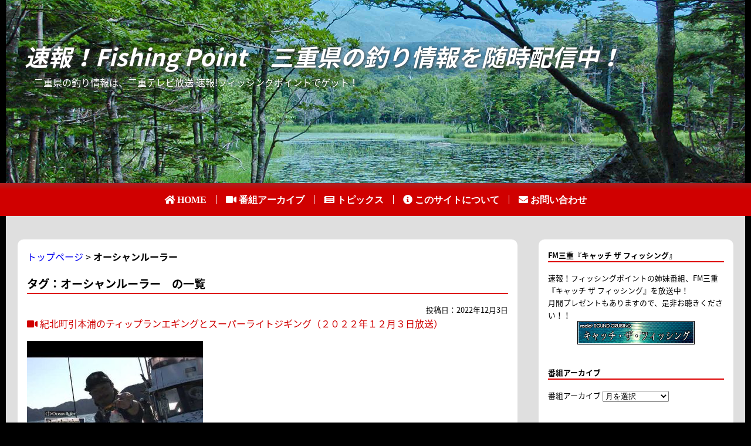

--- FILE ---
content_type: text/html; charset=UTF-8
request_url: https://www.fp-mie.com/movies/tag/%E3%82%AA%E3%83%BC%E3%82%B7%E3%83%A3%E3%83%B3%E3%83%AB%E3%83%BC%E3%83%A9%E3%83%BC
body_size: 63211
content:
<!DOCTYPE html>
<html lang="ja" class="no-js no-svg">
<head>
<meta charset="UTF-8">
<meta name="viewport" content="width=device-width, initial-scale=1">
<link rel="profile" href="http://gmpg.org/xfn/11">
<link rel="shortcut icon" href="https://www.fp-mie.com/wp/wp-content/themes/fp01/images/icon.ico">
<title>オーシャンルーラー | 速報！Fishing Point　三重県の釣り情報を随時配信中！</title>

<meta name="keywords" content="オーシャンルーラー,三重,三重県,釣り,情報,エスパプロ,フィッシングポイント" />
<meta name="description" content="三重県の釣り情報は、三重テレビ放送 速報！フィッシングポイントでゲット！毎週土曜日の朝７：４５より三重テレビ放送で放送しています！" />
<link rel='dns-prefetch' href='//maxcdn.bootstrapcdn.com' />
<link rel='dns-prefetch' href='//s.w.org' />
<link rel="alternate" type="application/rss+xml" title="速報！Fishing Point　三重県の釣り情報を随時配信中！ &raquo; オーシャンルーラー タグのフィード" href="https://www.fp-mie.com/movies/tag/%e3%82%aa%e3%83%bc%e3%82%b7%e3%83%a3%e3%83%b3%e3%83%ab%e3%83%bc%e3%83%a9%e3%83%bc/feed" />
		<script type="text/javascript">
			window._wpemojiSettings = {"baseUrl":"https:\/\/s.w.org\/images\/core\/emoji\/11\/72x72\/","ext":".png","svgUrl":"https:\/\/s.w.org\/images\/core\/emoji\/11\/svg\/","svgExt":".svg","source":{"concatemoji":"https:\/\/www.fp-mie.com\/wp\/wp-includes\/js\/wp-emoji-release.min.js?ver=4.9.26"}};
			!function(e,a,t){var n,r,o,i=a.createElement("canvas"),p=i.getContext&&i.getContext("2d");function s(e,t){var a=String.fromCharCode;p.clearRect(0,0,i.width,i.height),p.fillText(a.apply(this,e),0,0);e=i.toDataURL();return p.clearRect(0,0,i.width,i.height),p.fillText(a.apply(this,t),0,0),e===i.toDataURL()}function c(e){var t=a.createElement("script");t.src=e,t.defer=t.type="text/javascript",a.getElementsByTagName("head")[0].appendChild(t)}for(o=Array("flag","emoji"),t.supports={everything:!0,everythingExceptFlag:!0},r=0;r<o.length;r++)t.supports[o[r]]=function(e){if(!p||!p.fillText)return!1;switch(p.textBaseline="top",p.font="600 32px Arial",e){case"flag":return s([55356,56826,55356,56819],[55356,56826,8203,55356,56819])?!1:!s([55356,57332,56128,56423,56128,56418,56128,56421,56128,56430,56128,56423,56128,56447],[55356,57332,8203,56128,56423,8203,56128,56418,8203,56128,56421,8203,56128,56430,8203,56128,56423,8203,56128,56447]);case"emoji":return!s([55358,56760,9792,65039],[55358,56760,8203,9792,65039])}return!1}(o[r]),t.supports.everything=t.supports.everything&&t.supports[o[r]],"flag"!==o[r]&&(t.supports.everythingExceptFlag=t.supports.everythingExceptFlag&&t.supports[o[r]]);t.supports.everythingExceptFlag=t.supports.everythingExceptFlag&&!t.supports.flag,t.DOMReady=!1,t.readyCallback=function(){t.DOMReady=!0},t.supports.everything||(n=function(){t.readyCallback()},a.addEventListener?(a.addEventListener("DOMContentLoaded",n,!1),e.addEventListener("load",n,!1)):(e.attachEvent("onload",n),a.attachEvent("onreadystatechange",function(){"complete"===a.readyState&&t.readyCallback()})),(n=t.source||{}).concatemoji?c(n.concatemoji):n.wpemoji&&n.twemoji&&(c(n.twemoji),c(n.wpemoji)))}(window,document,window._wpemojiSettings);
		</script>
		<style type="text/css">
img.wp-smiley,
img.emoji {
	display: inline !important;
	border: none !important;
	box-shadow: none !important;
	height: 1em !important;
	width: 1em !important;
	margin: 0 .07em !important;
	vertical-align: -0.1em !important;
	background: none !important;
	padding: 0 !important;
}
</style>
<link rel='stylesheet' id='wpfront-scroll-top-css'  href='https://www.fp-mie.com/wp/wp-content/plugins/wpfront-scroll-top/css/wpfront-scroll-top.min.css?ver=2.0.1' type='text/css' media='all' />
<link rel='stylesheet' id='font-awesome-css'  href='//maxcdn.bootstrapcdn.com/font-awesome/4.7.0/css/font-awesome.min.css?ver=4.7.0' type='text/css' media='all' />
<link rel='stylesheet' id='wp-pagenavi-css'  href='https://www.fp-mie.com/wp/wp-content/plugins/wp-pagenavi/pagenavi-css.css?ver=2.70' type='text/css' media='all' />
<script type='text/javascript' src='https://www.fp-mie.com/wp/wp-includes/js/jquery/jquery.js?ver=1.12.4'></script>
<script type='text/javascript' src='https://www.fp-mie.com/wp/wp-includes/js/jquery/jquery-migrate.min.js?ver=1.4.1'></script>
<link rel='https://api.w.org/' href='https://www.fp-mie.com/wp-json/' />
<link rel="EditURI" type="application/rsd+xml" title="RSD" href="https://www.fp-mie.com/wp/xmlrpc.php?rsd" />
<link rel="wlwmanifest" type="application/wlwmanifest+xml" href="https://www.fp-mie.com/wp/wp-includes/wlwmanifest.xml" /> 
<meta name="generator" content="WordPress 4.9.26" />
<script type="text/javascript">
	window._wp_rp_static_base_url = 'https://wprp.sovrn.com/static/';
	window._wp_rp_wp_ajax_url = "https://www.fp-mie.com/wp/wp-admin/admin-ajax.php";
	window._wp_rp_plugin_version = '3.6.4';
	window._wp_rp_post_id = '2246';
	window._wp_rp_num_rel_posts = '6';
	window._wp_rp_thumbnails = true;
	window._wp_rp_post_title = '%E7%B4%80%E5%8C%97%E7%94%BA%E5%BC%95%E6%9C%AC%E6%B5%A6%E3%81%AE%E3%83%86%E3%82%A3%E3%83%83%E3%83%97%E3%83%A9%E3%83%B3%E3%82%A8%E3%82%AE%E3%83%B3%E3%82%B0%E3%81%A8%E3%82%B9%E3%83%BC%E3%83%91%E3%83%BC%E3%83%A9%E3%82%A4%E3%83%88%E3%82%B8%E3%82%AE%E3%83%B3%E3%82%B0%EF%BC%88%EF%BC%92%EF%BC%90%EF%BC%92%EF%BC%92%E5%B9%B4%EF%BC%91%EF%BC%92%E6%9C%88%EF%BC%93%E6%97%A5%E6%94%BE%E9%80%81%EF%BC%89';
	window._wp_rp_post_tags = ['%E3%82%AA%E3%83%BC%E3%82%B7%E3%83%A3%E3%83%B3%E3%83%AB%E3%83%BC%E3%83%A9%E3%83%BC', '%E8%90%A9%E5%8E%9F%E9%A6%99', '%E3%82%A8%E3%82%B9%E3%83%91%E3%83%97%E3%83%AD', '%E5%B2%A1%E7%A7%80%E6%A8%B9', '%E3%83%95%E3%82%A3%E3%83%83%E3%82%B7%E3%83%B3%E3%82%B0%E3%83%9D%E3%82%A4%E3%83%B3%E3%83%88', '%E3%82%A8%E3%83%8C%E3%83%86%E3%83%83%E3%82%AF%E3%83%9E%E3%83%AA%E3%83%B3', '%E6%9D%BE%E5%8E%9F%E6%B8%85%E4%BA%BA%E3%83%BB%E4%B8%8A%E7%94%B0%E7%9F%A5%E5%AD%90%E3%83%BB', '%E4%B8%AD%E4%BA%95%E6%95%8F%E7%A7%80', '%E3%83%AD%E3%83%83%E3%82%AF%E3%83%95%E3%82%A3%E3%83%83%E3%82%B7%E3%83%A5', '%E3%83%9E%E3%83%80%E3%82%A4', '%E9%9D%92%E7%89%A9', '%E3%82%A2%E3%82%AA%E3%83%AA%E3%82%A4%E3%82%AB', '%E6%B5%B7%E9%87%A3%E3%82%8A', '%E3%83%AB%E3%82%A2%E3%83%BC', '%E3%82%A8%E3%82%AE%E3%83%B3%E3%82%B0', '%E8%88%B9'];
	window._wp_rp_promoted_content = true;
</script>
<link rel="stylesheet" href="https://www.fp-mie.com/wp/wp-content/plugins/wordpress-23-related-posts-plugin/static/themes/vertical-m.css?version=3.6.4" />
<link href="https://fonts.googleapis.com/earlyaccess/notosansjapanese.css" rel="stylesheet" />
<link rel="stylesheet" href="https://use.fontawesome.com/releases/v5.0.13/css/all.css" integrity="sha384-DNOHZ68U8hZfKXOrtjWvjxusGo9WQnrNx2sqG0tfsghAvtVlRW3tvkXWZh58N9jp" crossorigin="anonymous">
<link rel="stylesheet" href="https://www.fp-mie.com/wp/wp-content/themes/fp01/css/reset.css" media="all">
<link rel="stylesheet" href="https://www.fp-mie.com/wp/wp-content/themes/fp01/style.css" media="all">
		<!-- Google tag (gtag.js) -->
		<script async src="https://www.googletagmanager.com/gtag/js?id=G-Y711SLE4D2"></script>
		<script>
			window.dataLayer = window.dataLayer || [];
			function gtag(){dataLayer.push(arguments);}
			gtag('js', new Date());
			
			gtag('config', 'G-Y711SLE4D2');
		</script>
</head>

<body class="archive tag tag-47">
<header id="masthead" class="site-header" role="banner">
<script>
jQuery(function() {
	var array = [
		'https://www.fp-mie.com/wp/wp-content/themes/fp01/images/hdbg_h01.png',
		'https://www.fp-mie.com/wp/wp-content/themes/fp01/images/hdbg_h02.png',
		'https://www.fp-mie.com/wp/wp-content/themes/fp01/images/hdbg_h03.png',
		'https://www.fp-mie.com/wp/wp-content/themes/fp01/images/hdbg_h04.png',
		'https://www.fp-mie.com/wp/wp-content/themes/fp01/images/hdbg_h05.png'
	];
	var l = array.length;
	var r = Math.floor(Math.random()*l);
	var bgimgurl = array[r];
	jQuery(".hero-img").css('background-image',('url("'+bgimgurl+'")'));
});
</script>
<div class="hero-img text-center">
<h1><a href="https://www.fp-mie.com">速報！Fishing Point　三重県の釣り情報を随時配信中！</a></h1>
<p class="site-desc">三重県の釣り情報は、三重テレビ放送 速報!フィッシングポイントでゲット！</p>
</div><!-- .hero-img -->
<nav id="nav-pc">
	<ul>
		<li class="fas fa-home">&nbsp;<a href="https://www.fp-mie.com">HOME</a></li>
		<li class="fas fa-video">&nbsp;<a href="https://www.fp-mie.com/movies">番組アーカイブ</a></li>
		<li class="fas fa-newspaper">&nbsp;<a href="https://www.fp-mie.com/news">トピックス</a></li>
		<li class="fas fa-info-circle">&nbsp;<a href="https://www.fp-mie.com/about">このサイトについて</a></li>
		<li class="fas fa-envelope">&nbsp;<a href="https://www.fp-mie.com/inquiry">お問い合わせ</a></li>
	</ul>
</nav><!-- .nav-pc -->

<!--
<nav id="nav-drawer">
	<input id="nav-input" type="checkbox" class="nav-unshown">
	<label id="nav-open" for="nav-input"><span></span></label>
	<label class="nav-unshown" id="nav-close" for="nav-input"></label>
	<div id="nav-content">
		<ul class="navbar-nav mr-auto">
			<li class="nav-item"><a class="nav-link" href="https://www.fp-mie.com"><i class="fas fa-home"></i>&nbsp;HOME</a></li>
			<li class="nav-item"><a class="nav-link" href="https://www.fp-mie.com/movies"><i class="fas fa-video"></i>&nbsp;番組アーカイブ</a></li>
			<li class="nav-item"><a class="nav-link" href="https://www.fp-mie.com/news"><i class="fas fa-newspaper"></i>&nbsp;トピックス</a></li>
			<li class="nav-item"><a class="nav-link" href="https://www.fp-mie.com/about"><i class="fas fa-info-circle"></i>&nbsp;このサイトについて</a></li>
			<li class="nav-item"><a class="nav-link" href="https://www.fp-mie.com/inquiry"><i class="fas fa-envelope"></i>&nbsp;お問い合わせ</a></li>
		</ul>
	</div>
</nav> -->

<nav id="nav-smt">
	<ul>
		<li><a href="https://www.fp-mie.com"><i class="fas fa-home"></i><br><span>Home</span></a></li>
		<li><a href="https://www.fp-mie.com/movies"><i class="fas fa-video"></i><br><span>Movies</span></a></li>
		<li><a href="https://www.fp-mie.com/news"><i class="fas fa-newspaper"></i><br><span>Topics</span></a></li>
		<li><a href="https://www.fp-mie.com/about"><i class="fas fa-info-circle"></i><br><span>About</span></a></li>
		<li><a href="https://www.fp-mie.com/inquiry"><i class="fas fa-envelope"></i><br><span>Inquiry</span></a></li>
	</ul>
</nav>
<!-- .Smt Menu -->
</header>
<div class="Container">
	<div class="Content">

<!-- breadclumb -->
<div class="bread_crumb"><a href="https://www.fp-mie.com/">トップページ</a> &gt; <strong class="current">オーシャンルーラー</strong></div>
<!-- //breadclumb -->


<article class="">
<h2>タグ：オーシャンルーラー　の一覧</h2>

<section>
<date>2022年12月3日</date>
<h3 class="arc-list"><a href="https://www.fp-mie.com/movies/2246"><i class="fas fa-video"></i>&nbsp;紀北町引本浦のティップランエギングとスーパーライトジギング（２０２２年１２月３日放送）</a></h3>
<p><a href="https://www.fp-mie.com/movies/2246"><img width="300" height="225" src="https://www.fp-mie.com/wp/wp-content/uploads/2022/12/2246-300x225.jpg" class="attachment-medium size-medium wp-post-image" alt="" srcset="https://www.fp-mie.com/wp/wp-content/uploads/2022/12/2246-300x225.jpg 300w, https://www.fp-mie.com/wp/wp-content/uploads/2022/12/2246.jpg 480w" sizes="(max-width: 300px) 100vw, 300px" /></a></p>
<div class="tags">
  <h4>カテゴリー</h4>
  <ul class="post-categories">
	<li><a href="https://www.fp-mie.com/movies/category/fish-cat/aoriika" rel="category tag">アオリイカ</a></li>
	<li><a href="https://www.fp-mie.com/movies/category/saltwater/eging" rel="category tag">エギング</a></li>
	<li><a href="https://www.fp-mie.com/movies/category/fish-cat/madai" rel="category tag">マダイ</a></li>
	<li><a href="https://www.fp-mie.com/movies/category/saltwater/salt-lure" rel="category tag">ルアー</a></li>
	<li><a href="https://www.fp-mie.com/movies/category/fish-cat/rockfish" rel="category tag">ロックフィッシュ</a></li>
	<li><a href="https://www.fp-mie.com/movies/category/saltwater" rel="category tag">海釣り</a></li>
	<li><a href="https://www.fp-mie.com/movies/category/saltwater/fune" rel="category tag">船</a></li>
	<li><a href="https://www.fp-mie.com/movies/category/fish-cat/aomono" rel="category tag">青物</a></li></ul></div>
<div class="tags">
  <h4>タグ</h4>
  <ul class="tag_list"><li><a href="https://www.fp-mie.com/movies/tag/%e3%82%a8%e3%82%b9%e3%83%91%e3%83%97%e3%83%ad" rel="tag">エスパプロ</a></li><li><a href="https://www.fp-mie.com/movies/tag/%e3%82%a8%e3%83%8c%e3%83%86%e3%83%83%e3%82%af%e3%83%9e%e3%83%aa%e3%83%b3" rel="tag">エヌテックマリン</a></li><li><a href="https://www.fp-mie.com/movies/tag/%e3%82%aa%e3%83%bc%e3%82%b7%e3%83%a3%e3%83%b3%e3%83%ab%e3%83%bc%e3%83%a9%e3%83%bc" rel="tag">オーシャンルーラー</a></li><li><a href="https://www.fp-mie.com/movies/tag/%e3%83%95%e3%82%a3%e3%83%83%e3%82%b7%e3%83%b3%e3%82%b0%e3%83%9d%e3%82%a4%e3%83%b3%e3%83%88" rel="tag">フィッシングポイント</a></li><li><a href="https://www.fp-mie.com/movies/tag/%e4%b8%ad%e4%ba%95%e6%95%8f%e7%a7%80" rel="tag">中井敏秀</a></li><li><a href="https://www.fp-mie.com/movies/tag/%e5%b2%a1%e7%a7%80%e6%a8%b9" rel="tag">岡秀樹</a></li><li><a href="https://www.fp-mie.com/movies/tag/%e6%9d%be%e5%8e%9f%e6%b8%85%e4%ba%ba%e3%83%bb%e4%b8%8a%e7%94%b0%e7%9f%a5%e5%ad%90%e3%83%bb%e5%a4%a7%e4%b9%85%e4%bf%9d%e5%b9%b8%e9%87%8d" rel="tag">松原清人・上田知子・大久保幸重</a></li><li><a href="https://www.fp-mie.com/movies/tag/%e8%90%a9%e5%8e%9f%e9%a6%99" rel="tag">萩原香</a></li></ul></div>
<hr>
</section>
<section>
<date>2022年6月18日</date>
<h3 class="arc-list"><a href="https://www.fp-mie.com/movies/2153"><i class="fas fa-video"></i>&nbsp;紀北町引本浦のボートエギング（２０２２年６月１８日放送）</a></h3>
<p><a href="https://www.fp-mie.com/movies/2153"><img width="300" height="169" src="https://www.fp-mie.com/wp/wp-content/uploads/2022/06/2153-300x169.jpg" class="attachment-medium size-medium wp-post-image" alt="" srcset="https://www.fp-mie.com/wp/wp-content/uploads/2022/06/2153-300x169.jpg 300w, https://www.fp-mie.com/wp/wp-content/uploads/2022/06/2153-768x432.jpg 768w, https://www.fp-mie.com/wp/wp-content/uploads/2022/06/2153-1024x576.jpg 1024w, https://www.fp-mie.com/wp/wp-content/uploads/2022/06/2153.jpg 1280w" sizes="(max-width: 300px) 100vw, 300px" /></a></p>
<div class="tags">
  <h4>カテゴリー</h4>
  <ul class="post-categories">
	<li><a href="https://www.fp-mie.com/movies/category/fish-cat/aoriika" rel="category tag">アオリイカ</a></li>
	<li><a href="https://www.fp-mie.com/movies/category/saltwater/eging" rel="category tag">エギング</a></li>
	<li><a href="https://www.fp-mie.com/movies/category/saltwater" rel="category tag">海釣り</a></li>
	<li><a href="https://www.fp-mie.com/movies/category/saltwater/fune" rel="category tag">船</a></li></ul></div>
<div class="tags">
  <h4>タグ</h4>
  <ul class="tag_list"><li><a href="https://www.fp-mie.com/movies/tag/%e3%82%a8%e3%82%b9%e3%83%91%e3%83%97%e3%83%ad" rel="tag">エスパプロ</a></li><li><a href="https://www.fp-mie.com/movies/tag/%e3%82%a8%e3%83%8c%e3%83%86%e3%83%83%e3%82%af%e3%83%9e%e3%83%aa%e3%83%b3" rel="tag">エヌテックマリン</a></li><li><a href="https://www.fp-mie.com/movies/tag/%e3%82%aa%e3%83%bc%e3%82%b7%e3%83%a3%e3%83%b3%e3%83%ab%e3%83%bc%e3%83%a9%e3%83%bc" rel="tag">オーシャンルーラー</a></li><li><a href="https://www.fp-mie.com/movies/tag/%e3%83%95%e3%82%a3%e3%83%83%e3%82%b7%e3%83%b3%e3%82%b0%e3%83%9d%e3%82%a4%e3%83%b3%e3%83%88" rel="tag">フィッシングポイント</a></li><li><a href="https://www.fp-mie.com/movies/tag/%e6%9d%be%e5%8e%9f%e6%b8%85%e4%ba%ba%e3%83%bb%e4%b8%8a%e7%94%b0%e7%9f%a5%e5%ad%90" rel="tag">松原清人・上田知子</a></li><li><a href="https://www.fp-mie.com/movies/tag/%e8%90%a9%e5%8e%9f%e9%a6%99" rel="tag">萩原香</a></li></ul></div>
<hr>
</section>
<section>
<date>2022年4月9日</date>
<h3 class="arc-list"><a href="https://www.fp-mie.com/movies/2114"><i class="fas fa-video"></i>&nbsp;四日市天カ須賀のボートのメバル（２０２２年４月９日放送）</a></h3>
<p><a href="https://www.fp-mie.com/movies/2114"><img width="300" height="169" src="https://www.fp-mie.com/wp/wp-content/uploads/2022/04/2114-300x169.jpg" class="attachment-medium size-medium wp-post-image" alt="" srcset="https://www.fp-mie.com/wp/wp-content/uploads/2022/04/2114-300x169.jpg 300w, https://www.fp-mie.com/wp/wp-content/uploads/2022/04/2114-768x432.jpg 768w, https://www.fp-mie.com/wp/wp-content/uploads/2022/04/2114-1024x576.jpg 1024w, https://www.fp-mie.com/wp/wp-content/uploads/2022/04/2114.jpg 1280w" sizes="(max-width: 300px) 100vw, 300px" /></a></p>
<div class="tags">
  <h4>カテゴリー</h4>
  <ul class="post-categories">
	<li><a href="https://www.fp-mie.com/movies/category/fish-cat/mebaru" rel="category tag">メバル</a></li>
	<li><a href="https://www.fp-mie.com/movies/category/saltwater" rel="category tag">海釣り</a></li>
	<li><a href="https://www.fp-mie.com/movies/category/saltwater/fune" rel="category tag">船</a></li></ul></div>
<div class="tags">
  <h4>タグ</h4>
  <ul class="tag_list"><li><a href="https://www.fp-mie.com/movies/tag/%e3%82%a8%e3%82%b9%e3%83%91%e3%83%97%e3%83%ad" rel="tag">エスパプロ</a></li><li><a href="https://www.fp-mie.com/movies/tag/%e3%82%aa%e3%83%bc%e3%82%b7%e3%83%a3%e3%83%b3%e3%83%ab%e3%83%bc%e3%83%a9%e3%83%bc" rel="tag">オーシャンルーラー</a></li><li><a href="https://www.fp-mie.com/movies/tag/%e3%83%87%e3%83%a5%e3%82%a8%e3%83%ab" rel="tag">デュエル</a></li><li><a href="https://www.fp-mie.com/movies/tag/%e3%83%95%e3%82%a3%e3%83%83%e3%82%b7%e3%83%b3%e3%82%b0%e3%83%9d%e3%82%a4%e3%83%b3%e3%83%88" rel="tag">フィッシングポイント</a></li><li><a href="https://www.fp-mie.com/movies/tag/%e5%b0%8f%e6%a3%ae%e7%ab%a0%e7%94%9f" rel="tag">小森章生</a></li><li><a href="https://www.fp-mie.com/movies/tag/%e6%a0%97%e7%94%b0%e7%ab%9c%e7%94%b7" rel="tag">栗田竜男</a></li><li><a href="https://www.fp-mie.com/movies/tag/%e8%90%a9%e5%8e%9f%e9%a6%99" rel="tag">萩原香</a></li></ul></div>
<hr>
</section>
<section>
<date>2022年3月26日</date>
<h3 class="arc-list"><a href="https://www.fp-mie.com/movies/2107"><i class="fas fa-video"></i>&nbsp;四日市市天カ須賀のボートのロックフィッシュ（２０２２年３月２６日放送）</a></h3>
<p><a href="https://www.fp-mie.com/movies/2107"><img width="300" height="225" src="https://www.fp-mie.com/wp/wp-content/uploads/2022/03/2107-300x225.jpg" class="attachment-medium size-medium wp-post-image" alt="" srcset="https://www.fp-mie.com/wp/wp-content/uploads/2022/03/2107-300x225.jpg 300w, https://www.fp-mie.com/wp/wp-content/uploads/2022/03/2107.jpg 480w" sizes="(max-width: 300px) 100vw, 300px" /></a></p>
<div class="tags">
  <h4>カテゴリー</h4>
  <ul class="post-categories">
	<li><a href="https://www.fp-mie.com/movies/category/fish-cat/rockfish" rel="category tag">ロックフィッシュ</a></li>
	<li><a href="https://www.fp-mie.com/movies/category/saltwater" rel="category tag">海釣り</a></li>
	<li><a href="https://www.fp-mie.com/movies/category/saltwater/fune" rel="category tag">船</a></li></ul></div>
<div class="tags">
  <h4>タグ</h4>
  <ul class="tag_list"><li><a href="https://www.fp-mie.com/movies/tag/%e3%82%a8%e3%82%b9%e3%83%91%e3%83%97%e3%83%ad" rel="tag">エスパプロ</a></li><li><a href="https://www.fp-mie.com/movies/tag/%e3%82%aa%e3%83%bc%e3%82%b7%e3%83%a3%e3%83%b3%e3%83%ab%e3%83%bc%e3%83%a9%e3%83%bc" rel="tag">オーシャンルーラー</a></li><li><a href="https://www.fp-mie.com/movies/tag/%e3%82%af%e3%83%a9%e3%83%96%e3%82%ab%e3%82%a4%e3%83%88" rel="tag">クラブカイト</a></li><li><a href="https://www.fp-mie.com/movies/tag/%e3%83%87%e3%83%a5%e3%82%a8%e3%83%ab" rel="tag">デュエル</a></li><li><a href="https://www.fp-mie.com/movies/tag/%e3%83%95%e3%82%a3%e3%83%83%e3%82%b7%e3%83%b3%e3%82%b0%e3%83%9d%e3%82%a4%e3%83%b3%e3%83%88" rel="tag">フィッシングポイント</a></li><li><a href="https://www.fp-mie.com/movies/tag/%e5%b7%9d%e5%8e%9f%e7%94%b0%e4%bf%8a%e7%b4%80%e3%83%bb%e8%b1%8a%e7%94%b0%e7%91%a0%e5%b8%8c%e5%93%89" rel="tag">川原田俊紀・豊田瑠希哉</a></li><li><a href="https://www.fp-mie.com/movies/tag/%e6%a0%97%e7%94%b0%e7%ab%9c%e7%94%b7" rel="tag">栗田竜男</a></li><li><a href="https://www.fp-mie.com/movies/tag/%e8%90%a9%e5%8e%9f%e9%a6%99" rel="tag">萩原香</a></li></ul></div>
<hr>
</section>
<section>
<date>2022年3月19日</date>
<h3 class="arc-list"><a href="https://www.fp-mie.com/movies/2103"><i class="fas fa-video"></i>&nbsp;四日市天カ須賀のボートシーバス（２０２２年３月１９日放送）</a></h3>
<p><a href="https://www.fp-mie.com/movies/2103"><img width="300" height="169" src="https://www.fp-mie.com/wp/wp-content/uploads/2022/03/2103-300x169.jpg" class="attachment-medium size-medium wp-post-image" alt="" srcset="https://www.fp-mie.com/wp/wp-content/uploads/2022/03/2103-300x169.jpg 300w, https://www.fp-mie.com/wp/wp-content/uploads/2022/03/2103-768x432.jpg 768w, https://www.fp-mie.com/wp/wp-content/uploads/2022/03/2103-1024x576.jpg 1024w, https://www.fp-mie.com/wp/wp-content/uploads/2022/03/2103.jpg 1280w" sizes="(max-width: 300px) 100vw, 300px" /></a></p>
<div class="tags">
  <h4>カテゴリー</h4>
  <ul class="post-categories">
	<li><a href="https://www.fp-mie.com/movies/category/fish-cat/seabass" rel="category tag">シーバス</a></li>
	<li><a href="https://www.fp-mie.com/movies/category/saltwater/salt-lure" rel="category tag">ルアー</a></li>
	<li><a href="https://www.fp-mie.com/movies/category/saltwater" rel="category tag">海釣り</a></li>
	<li><a href="https://www.fp-mie.com/movies/category/saltwater/fune" rel="category tag">船</a></li></ul></div>
<div class="tags">
  <h4>タグ</h4>
  <ul class="tag_list"><li><a href="https://www.fp-mie.com/movies/tag/%e3%82%a8%e3%82%b9%e3%83%91%e3%83%97%e3%83%ad" rel="tag">エスパプロ</a></li><li><a href="https://www.fp-mie.com/movies/tag/%e3%82%aa%e3%83%bc%e3%82%b7%e3%83%a3%e3%83%b3%e3%83%ab%e3%83%bc%e3%83%a9%e3%83%bc" rel="tag">オーシャンルーラー</a></li><li><a href="https://www.fp-mie.com/movies/tag/%e3%83%87%e3%83%a5%e3%82%a8%e3%83%ab" rel="tag">デュエル</a></li><li><a href="https://www.fp-mie.com/movies/tag/%e3%83%95%e3%82%a3%e3%83%83%e3%82%b7%e3%83%b3%e3%82%b0%e3%83%9d%e3%82%a4%e3%83%b3%e3%83%88" rel="tag">フィッシングポイント</a></li><li><a href="https://www.fp-mie.com/movies/tag/%e3%83%95%e3%82%a3%e3%83%83%e3%82%b7%e3%83%b3%e3%82%b0%e9%81%8a" rel="tag">フィッシング遊</a></li><li><a href="https://www.fp-mie.com/movies/tag/%e5%b7%9d%e5%8e%9f%e7%94%b0%e4%bf%8a%e7%b4%80%e3%83%bb%e8%b1%8a%e7%94%b0%e7%91%a0%e5%b8%8c%e5%93%89" rel="tag">川原田俊紀・豊田瑠希哉</a></li><li><a href="https://www.fp-mie.com/movies/tag/%e6%a0%97%e7%94%b0%e7%ab%9c%e7%94%b7" rel="tag">栗田竜男</a></li><li><a href="https://www.fp-mie.com/movies/tag/%e8%90%a9%e5%8e%9f%e9%a6%99" rel="tag">萩原香</a></li></ul></div>
<hr>
</section>
<section>
<date>2022年3月5日</date>
<h3 class="arc-list"><a href="https://www.fp-mie.com/movies/2095"><i class="fas fa-video"></i>&nbsp;紀北町引本浦の船のイカメタルとアジング後編（２０２２年３月５日放送）</a></h3>
<p><a href="https://www.fp-mie.com/movies/2095"><img width="300" height="169" src="https://www.fp-mie.com/wp/wp-content/uploads/2022/03/2095-300x169.jpg" class="attachment-medium size-medium wp-post-image" alt="" srcset="https://www.fp-mie.com/wp/wp-content/uploads/2022/03/2095-300x169.jpg 300w, https://www.fp-mie.com/wp/wp-content/uploads/2022/03/2095-768x432.jpg 768w, https://www.fp-mie.com/wp/wp-content/uploads/2022/03/2095-1024x576.jpg 1024w, https://www.fp-mie.com/wp/wp-content/uploads/2022/03/2095.jpg 1280w" sizes="(max-width: 300px) 100vw, 300px" /></a></p>
<div class="tags">
  <h4>カテゴリー</h4>
  <ul class="post-categories">
	<li><a href="https://www.fp-mie.com/movies/category/fish-cat/yariika" rel="category tag">ヤリイカ</a></li>
	<li><a href="https://www.fp-mie.com/movies/category/saltwater" rel="category tag">海釣り</a></li>
	<li><a href="https://www.fp-mie.com/movies/category/saltwater/fune" rel="category tag">船</a></li></ul></div>
<div class="tags">
  <h4>タグ</h4>
  <ul class="tag_list"><li><a href="https://www.fp-mie.com/movies/tag/%e3%82%a8%e3%82%b9%e3%83%91%e3%83%97%e3%83%ad" rel="tag">エスパプロ</a></li><li><a href="https://www.fp-mie.com/movies/tag/%e3%82%a8%e3%83%8c%e3%83%86%e3%83%83%e3%82%af%e3%83%9e%e3%83%aa%e3%83%b3" rel="tag">エヌテックマリン</a></li><li><a href="https://www.fp-mie.com/movies/tag/%e3%82%aa%e3%83%bc%e3%82%b7%e3%83%a3%e3%83%b3%e3%83%ab%e3%83%bc%e3%83%a9%e3%83%bc" rel="tag">オーシャンルーラー</a></li><li><a href="https://www.fp-mie.com/movies/tag/%e3%82%af%e3%83%ac%e3%82%a4%e3%82%b8%e3%83%bc%e3%82%aa%e3%83%bc%e3%82%b7%e3%83%a3%e3%83%b3" rel="tag">クレイジーオーシャン</a></li><li><a href="https://www.fp-mie.com/movies/tag/%e3%83%95%e3%82%a3%e3%83%83%e3%82%b7%e3%83%b3%e3%82%b0%e3%83%9d%e3%82%a4%e3%83%b3%e3%83%88" rel="tag">フィッシングポイント</a></li><li><a href="https://www.fp-mie.com/movies/tag/%e4%b8%ad%e4%ba%95%e6%95%8f%e7%a7%80" rel="tag">中井敏秀</a></li><li><a href="https://www.fp-mie.com/movies/tag/%e6%9d%be%e5%8e%9f%e6%b8%85%e4%ba%ba%e3%83%bb%e4%b8%8a%e7%94%b0%e7%9f%a5%e5%ad%90%e3%83%bb%e6%a0%97%e7%94%b0%e7%ab%9c%e7%94%b7" rel="tag">松原清人・上田知子・栗田竜男</a></li><li><a href="https://www.fp-mie.com/movies/tag/%e8%90%a9%e5%8e%9f%e9%a6%99" rel="tag">萩原香</a></li></ul></div>
<hr>
</section>
<section>
<date>2022年2月26日</date>
<h3 class="arc-list"><a href="https://www.fp-mie.com/movies/2090"><i class="fas fa-video"></i>&nbsp;紀北町引本浦の船のイカメタルとアジング前編（２０２２年２月２６日放送）</a></h3>
<p><a href="https://www.fp-mie.com/movies/2090"><img width="300" height="225" src="https://www.fp-mie.com/wp/wp-content/uploads/2022/02/2090-300x225.jpg" class="attachment-medium size-medium wp-post-image" alt="" srcset="https://www.fp-mie.com/wp/wp-content/uploads/2022/02/2090-300x225.jpg 300w, https://www.fp-mie.com/wp/wp-content/uploads/2022/02/2090.jpg 480w" sizes="(max-width: 300px) 100vw, 300px" /></a></p>
<div class="tags">
  <h4>カテゴリー</h4>
  <ul class="post-categories">
	<li><a href="https://www.fp-mie.com/movies/category/fish-cat/yariika" rel="category tag">ヤリイカ</a></li>
	<li><a href="https://www.fp-mie.com/movies/category/%e6%9c%aa%e5%88%86%e9%a1%9e" rel="category tag">未分類</a></li>
	<li><a href="https://www.fp-mie.com/movies/category/saltwater" rel="category tag">海釣り</a></li>
	<li><a href="https://www.fp-mie.com/movies/category/saltwater/fune" rel="category tag">船</a></li></ul></div>
<div class="tags">
  <h4>タグ</h4>
  <ul class="tag_list"><li><a href="https://www.fp-mie.com/movies/tag/%e3%82%a8%e3%82%b9%e3%83%91%e3%83%97%e3%83%ad" rel="tag">エスパプロ</a></li><li><a href="https://www.fp-mie.com/movies/tag/%e3%82%a8%e3%83%8c%e3%83%86%e3%83%83%e3%82%af%e3%83%9e%e3%83%aa%e3%83%b3" rel="tag">エヌテックマリン</a></li><li><a href="https://www.fp-mie.com/movies/tag/%e3%82%aa%e3%83%bc%e3%82%b7%e3%83%a3%e3%83%b3%e3%83%ab%e3%83%bc%e3%83%a9%e3%83%bc" rel="tag">オーシャンルーラー</a></li><li><a href="https://www.fp-mie.com/movies/tag/%e3%83%95%e3%82%a3%e3%83%83%e3%82%b7%e3%83%b3%e3%82%b0%e3%83%9d%e3%82%a4%e3%83%b3%e3%83%88" rel="tag">フィッシングポイント</a></li><li><a href="https://www.fp-mie.com/movies/tag/%e6%9d%be%e5%8e%9f%e6%b8%85%e4%ba%ba%e3%83%bb%e4%b8%8a%e7%94%b0%e7%9f%a5%e5%ad%90%e3%83%bb%e6%a0%97%e7%94%b0%e7%ab%9c%e7%94%b7" rel="tag">松原清人・上田知子・栗田竜男</a></li><li><a href="https://www.fp-mie.com/movies/tag/%e8%90%a9%e5%8e%9f%e9%a6%99" rel="tag">萩原香</a></li></ul></div>
<hr>
</section>
<section>
<date>2021年11月27日</date>
<h3 class="arc-list"><a href="https://www.fp-mie.com/movies/2043"><i class="fas fa-video"></i>&nbsp;紀北町引本浦の船のティップランエギング（２０２１年１１月２７日放送）</a></h3>
<p><a href="https://www.fp-mie.com/movies/2043"><img width="300" height="169" src="https://www.fp-mie.com/wp/wp-content/uploads/2021/11/2043-300x169.jpg" class="attachment-medium size-medium wp-post-image" alt="" srcset="https://www.fp-mie.com/wp/wp-content/uploads/2021/11/2043-300x169.jpg 300w, https://www.fp-mie.com/wp/wp-content/uploads/2021/11/2043-768x432.jpg 768w, https://www.fp-mie.com/wp/wp-content/uploads/2021/11/2043-1024x576.jpg 1024w, https://www.fp-mie.com/wp/wp-content/uploads/2021/11/2043.jpg 1280w" sizes="(max-width: 300px) 100vw, 300px" /></a></p>
<div class="tags">
  <h4>カテゴリー</h4>
  <ul class="post-categories">
	<li><a href="https://www.fp-mie.com/movies/category/fish-cat/aoriika" rel="category tag">アオリイカ</a></li>
	<li><a href="https://www.fp-mie.com/movies/category/saltwater/eging" rel="category tag">エギング</a></li>
	<li><a href="https://www.fp-mie.com/movies/category/saltwater" rel="category tag">海釣り</a></li></ul></div>
<div class="tags">
  <h4>タグ</h4>
  <ul class="tag_list"><li><a href="https://www.fp-mie.com/movies/tag/%e3%82%a8%e3%82%b9%e3%83%91%e3%83%97%e3%83%ad" rel="tag">エスパプロ</a></li><li><a href="https://www.fp-mie.com/movies/tag/%e3%82%a8%e3%83%8c%e3%83%86%e3%83%83%e3%82%af%e3%83%9e%e3%83%aa%e3%83%b3" rel="tag">エヌテックマリン</a></li><li><a href="https://www.fp-mie.com/movies/tag/%e3%82%aa%e3%83%bc%e3%82%b7%e3%83%a3%e3%83%b3%e3%83%ab%e3%83%bc%e3%83%a9%e3%83%bc" rel="tag">オーシャンルーラー</a></li><li><a href="https://www.fp-mie.com/movies/tag/%e3%83%95%e3%82%a3%e3%83%83%e3%82%b7%e3%83%b3%e3%82%b0%e3%83%9d%e3%82%a4%e3%83%b3%e3%83%88" rel="tag">フィッシングポイント</a></li><li><a href="https://www.fp-mie.com/movies/tag/%e4%b8%ad%e4%ba%95%e6%95%8f%e7%a7%80" rel="tag">中井敏秀</a></li><li><a href="https://www.fp-mie.com/movies/tag/%e6%9d%be%e5%8e%9f%e6%b8%85%e4%ba%ba%e3%83%bb%e4%b8%8a%e7%94%b0%e7%9f%a5%e5%ad%90" rel="tag">松原清人・上田知子</a></li><li><a href="https://www.fp-mie.com/movies/tag/%e8%90%a9%e5%8e%9f%e9%a6%99" rel="tag">萩原香</a></li></ul></div>
<hr>
</section>
<section>
<date>2021年9月18日</date>
<h3 class="arc-list"><a href="https://www.fp-mie.com/movies/2005"><i class="fas fa-video"></i>&nbsp;四日市天カ須賀のボートのマゴチ（２０２１年９月１８日放送）</a></h3>
<p><a href="https://www.fp-mie.com/movies/2005"><img width="300" height="169" src="https://www.fp-mie.com/wp/wp-content/uploads/2021/09/2005-300x169.jpg" class="attachment-medium size-medium wp-post-image" alt="" srcset="https://www.fp-mie.com/wp/wp-content/uploads/2021/09/2005-300x169.jpg 300w, https://www.fp-mie.com/wp/wp-content/uploads/2021/09/2005-768x432.jpg 768w, https://www.fp-mie.com/wp/wp-content/uploads/2021/09/2005-1024x576.jpg 1024w, https://www.fp-mie.com/wp/wp-content/uploads/2021/09/2005.jpg 1280w" sizes="(max-width: 300px) 100vw, 300px" /></a></p>
<div class="tags">
  <h4>カテゴリー</h4>
  <ul class="post-categories">
	<li><a href="https://www.fp-mie.com/movies/category/saltwater/salt-lure" rel="category tag">ルアー</a></li>
	<li><a href="https://www.fp-mie.com/movies/category/saltwater" rel="category tag">海釣り</a></li>
	<li><a href="https://www.fp-mie.com/movies/category/saltwater/fune" rel="category tag">船</a></li></ul></div>
<div class="tags">
  <h4>タグ</h4>
  <ul class="tag_list"><li><a href="https://www.fp-mie.com/movies/tag/%e3%82%a8%e3%82%b3%e3%82%ae%e3%82%a2" rel="tag">エコギア</a></li><li><a href="https://www.fp-mie.com/movies/tag/%e3%82%a8%e3%82%b9%e3%83%91%e3%83%97%e3%83%ad" rel="tag">エスパプロ</a></li><li><a href="https://www.fp-mie.com/movies/tag/%e3%82%aa%e3%83%bc%e3%82%b7%e3%83%a3%e3%83%b3%e3%83%ab%e3%83%bc%e3%83%a9%e3%83%bc" rel="tag">オーシャンルーラー</a></li><li><a href="https://www.fp-mie.com/movies/tag/%e3%82%af%e3%83%a9%e3%83%96%e3%82%ab%e3%82%a4%e3%83%88" rel="tag">クラブカイト</a></li><li><a href="https://www.fp-mie.com/movies/tag/%e3%83%95%e3%82%a3%e3%83%83%e3%82%b7%e3%83%b3%e3%82%b0%e3%83%9d%e3%82%a4%e3%83%b3%e3%83%88" rel="tag">フィッシングポイント</a></li><li><a href="https://www.fp-mie.com/movies/tag/%e3%83%9e%e3%82%b4%e3%83%81" rel="tag">マゴチ</a></li><li><a href="https://www.fp-mie.com/movies/tag/%e5%9b%9b%e6%97%a5%e5%b8%82%e5%a4%a9%e3%82%ab%e9%a0%88%e8%b3%80" rel="tag">四日市天カ須賀</a></li><li><a href="https://www.fp-mie.com/movies/tag/%e6%a0%97%e7%94%b0%e7%ab%9c%e7%94%b7" rel="tag">栗田竜男</a></li><li><a href="https://www.fp-mie.com/movies/tag/%e8%90%a9%e5%8e%9f%e9%a6%99" rel="tag">萩原香</a></li></ul></div>
<hr>
</section>
<section>
<date>2021年8月16日</date>
<h3 class="arc-list"><a href="https://www.fp-mie.com/movies/1982"><i class="fas fa-video"></i>&nbsp;南伊勢町宿浦の船のスーパーライトジギング（２０２１年８月１４日放送）</a></h3>
<p><a href="https://www.fp-mie.com/movies/1982"><img width="300" height="225" src="https://www.fp-mie.com/wp/wp-content/uploads/2021/08/1982-300x225.jpg" class="attachment-medium size-medium wp-post-image" alt="" srcset="https://www.fp-mie.com/wp/wp-content/uploads/2021/08/1982-300x225.jpg 300w, https://www.fp-mie.com/wp/wp-content/uploads/2021/08/1982.jpg 480w" sizes="(max-width: 300px) 100vw, 300px" /></a></p>
<div class="tags">
  <h4>カテゴリー</h4>
  <ul class="post-categories">
	<li><a href="https://www.fp-mie.com/movies/category/saltwater/salt-lure" rel="category tag">ルアー</a></li>
	<li><a href="https://www.fp-mie.com/movies/category/fish-cat/rockfish" rel="category tag">ロックフィッシュ</a></li>
	<li><a href="https://www.fp-mie.com/movies/category/%e6%9c%aa%e5%88%86%e9%a1%9e" rel="category tag">未分類</a></li>
	<li><a href="https://www.fp-mie.com/movies/category/saltwater" rel="category tag">海釣り</a></li>
	<li><a href="https://www.fp-mie.com/movies/category/saltwater/fune" rel="category tag">船</a></li>
	<li><a href="https://www.fp-mie.com/movies/category/fish-cat/aomono" rel="category tag">青物</a></li></ul></div>
<div class="tags">
  <h4>タグ</h4>
  <ul class="tag_list"><li><a href="https://www.fp-mie.com/movies/tag/%e3%82%a8%e3%82%b9%e3%83%91%e3%83%97%e3%83%ad" rel="tag">エスパプロ</a></li><li><a href="https://www.fp-mie.com/movies/tag/%e3%82%aa%e3%83%bc%e3%82%b7%e3%83%a3%e3%83%b3%e3%83%ab%e3%83%bc%e3%83%a9%e3%83%bc" rel="tag">オーシャンルーラー</a></li><li><a href="https://www.fp-mie.com/movies/tag/%e3%83%95%e3%82%a3%e3%83%83%e3%82%b7%e3%83%b3%e3%82%b0%e3%83%9d%e3%82%a4%e3%83%b3%e3%83%88" rel="tag">フィッシングポイント</a></li><li><a href="https://www.fp-mie.com/movies/tag/%e6%9d%be%e5%8e%9f%e6%b8%85%e4%ba%ba%e3%83%bb%e4%b8%8a%e7%94%b0%e7%9f%a5%e5%ad%90%e3%83%bb%e5%a4%a7%e4%b9%85%e4%bf%9d%e5%b9%b8%e9%87%8d" rel="tag">松原清人・上田知子・大久保幸重</a></li><li><a href="https://www.fp-mie.com/movies/tag/%e6%b8%a1%e8%88%b9%e5%b1%8b%e3%81%9f%e3%81%ab%e3%81%90%e3%81%a1" rel="tag">渡船屋たにぐち</a></li><li><a href="https://www.fp-mie.com/movies/tag/%e8%90%a9%e5%8e%9f%e9%a6%99" rel="tag">萩原香</a></li></ul></div>
<hr>
</section>
</article>

<div class="pagenav">
<div class='wp-pagenavi' role='navigation'>
<span class='pages'>1 / 6</span><span aria-current='page' class='current'>1</span><a class="page larger" title="ページ 2" href="https://www.fp-mie.com/movies/tag/%E3%82%AA%E3%83%BC%E3%82%B7%E3%83%A3%E3%83%B3%E3%83%AB%E3%83%BC%E3%83%A9%E3%83%BC/page/2">2</a><a class="page larger" title="ページ 3" href="https://www.fp-mie.com/movies/tag/%E3%82%AA%E3%83%BC%E3%82%B7%E3%83%A3%E3%83%B3%E3%83%AB%E3%83%BC%E3%83%A9%E3%83%BC/page/3">3</a><a class="page larger" title="ページ 4" href="https://www.fp-mie.com/movies/tag/%E3%82%AA%E3%83%BC%E3%82%B7%E3%83%A3%E3%83%B3%E3%83%AB%E3%83%BC%E3%83%A9%E3%83%BC/page/4">4</a><a class="page larger" title="ページ 5" href="https://www.fp-mie.com/movies/tag/%E3%82%AA%E3%83%BC%E3%82%B7%E3%83%A3%E3%83%B3%E3%83%AB%E3%83%BC%E3%83%A9%E3%83%BC/page/5">5</a><span class='extend'>...</span><a class="nextpostslink" rel="next" aria-label="Next Page" href="https://www.fp-mie.com/movies/tag/%E3%82%AA%E3%83%BC%E3%82%B7%E3%83%A3%E3%83%B3%E3%83%AB%E3%83%BC%E3%83%A9%E3%83%BC/page/2">»</a><a class="last" aria-label="Last Page" href="https://www.fp-mie.com/movies/tag/%E3%82%AA%E3%83%BC%E3%82%B7%E3%83%A3%E3%83%B3%E3%83%AB%E3%83%BC%E3%83%A9%E3%83%BC/page/6">最後 »</a>
</div></div>


</div><!-- #content -->


<div class="Sidebar">
<ul>
<li id="text-4" class="widget widget_text"><h2 class="widgettitle">FM三重『キャッチ ザ フィッシング』</h2>
			<div class="textwidget"><p>速報！フィッシングポイントの姉妹番組、FM三重『キャッチ ザ フィッシング』を放送中！<br>
月間プレゼントもありますので、是非お聴きください！！</p>
<div style="text-align:center"><a href="http://www.fmmie.jp/program/sc/chie/index.html" target="_blank"><img src="https://www.fp-mie.com/wp/wp-content/uploads/2014/07/bana_fm.jpg"></a></div></div>
		</li>
<li id="archives-2" class="widget widget_archive"><h2 class="widgettitle">番組アーカイブ</h2>
		<label class="screen-reader-text" for="archives-dropdown-2">番組アーカイブ</label>
		<select id="archives-dropdown-2" name="archive-dropdown" onchange='document.location.href=this.options[this.selectedIndex].value;'>
			
			<option value="">月を選択</option>
				<option value='https://www.fp-mie.com/movies/date/2026/01'> 2026年1月 &nbsp;(3)</option>
	<option value='https://www.fp-mie.com/movies/date/2025/12'> 2025年12月 &nbsp;(4)</option>
	<option value='https://www.fp-mie.com/movies/date/2025/11'> 2025年11月 &nbsp;(5)</option>
	<option value='https://www.fp-mie.com/movies/date/2025/10'> 2025年10月 &nbsp;(4)</option>
	<option value='https://www.fp-mie.com/movies/date/2025/09'> 2025年9月 &nbsp;(4)</option>
	<option value='https://www.fp-mie.com/movies/date/2025/08'> 2025年8月 &nbsp;(5)</option>
	<option value='https://www.fp-mie.com/movies/date/2025/07'> 2025年7月 &nbsp;(4)</option>
	<option value='https://www.fp-mie.com/movies/date/2025/06'> 2025年6月 &nbsp;(4)</option>
	<option value='https://www.fp-mie.com/movies/date/2025/05'> 2025年5月 &nbsp;(5)</option>
	<option value='https://www.fp-mie.com/movies/date/2025/04'> 2025年4月 &nbsp;(4)</option>
	<option value='https://www.fp-mie.com/movies/date/2025/03'> 2025年3月 &nbsp;(5)</option>
	<option value='https://www.fp-mie.com/movies/date/2025/02'> 2025年2月 &nbsp;(4)</option>
	<option value='https://www.fp-mie.com/movies/date/2025/01'> 2025年1月 &nbsp;(4)</option>
	<option value='https://www.fp-mie.com/movies/date/2024/12'> 2024年12月 &nbsp;(4)</option>
	<option value='https://www.fp-mie.com/movies/date/2024/11'> 2024年11月 &nbsp;(5)</option>
	<option value='https://www.fp-mie.com/movies/date/2024/10'> 2024年10月 &nbsp;(4)</option>
	<option value='https://www.fp-mie.com/movies/date/2024/09'> 2024年9月 &nbsp;(4)</option>
	<option value='https://www.fp-mie.com/movies/date/2024/08'> 2024年8月 &nbsp;(5)</option>
	<option value='https://www.fp-mie.com/movies/date/2024/07'> 2024年7月 &nbsp;(4)</option>
	<option value='https://www.fp-mie.com/movies/date/2024/06'> 2024年6月 &nbsp;(5)</option>
	<option value='https://www.fp-mie.com/movies/date/2024/05'> 2024年5月 &nbsp;(3)</option>
	<option value='https://www.fp-mie.com/movies/date/2024/04'> 2024年4月 &nbsp;(4)</option>
	<option value='https://www.fp-mie.com/movies/date/2024/03'> 2024年3月 &nbsp;(5)</option>
	<option value='https://www.fp-mie.com/movies/date/2024/02'> 2024年2月 &nbsp;(3)</option>
	<option value='https://www.fp-mie.com/movies/date/2024/01'> 2024年1月 &nbsp;(4)</option>
	<option value='https://www.fp-mie.com/movies/date/2023/12'> 2023年12月 &nbsp;(5)</option>
	<option value='https://www.fp-mie.com/movies/date/2023/11'> 2023年11月 &nbsp;(4)</option>
	<option value='https://www.fp-mie.com/movies/date/2023/10'> 2023年10月 &nbsp;(4)</option>
	<option value='https://www.fp-mie.com/movies/date/2023/09'> 2023年9月 &nbsp;(3)</option>
	<option value='https://www.fp-mie.com/movies/date/2023/08'> 2023年8月 &nbsp;(4)</option>
	<option value='https://www.fp-mie.com/movies/date/2023/07'> 2023年7月 &nbsp;(5)</option>
	<option value='https://www.fp-mie.com/movies/date/2023/06'> 2023年6月 &nbsp;(4)</option>
	<option value='https://www.fp-mie.com/movies/date/2023/05'> 2023年5月 &nbsp;(4)</option>
	<option value='https://www.fp-mie.com/movies/date/2023/04'> 2023年4月 &nbsp;(5)</option>
	<option value='https://www.fp-mie.com/movies/date/2023/03'> 2023年3月 &nbsp;(4)</option>
	<option value='https://www.fp-mie.com/movies/date/2023/02'> 2023年2月 &nbsp;(4)</option>
	<option value='https://www.fp-mie.com/movies/date/2023/01'> 2023年1月 &nbsp;(4)</option>
	<option value='https://www.fp-mie.com/movies/date/2022/12'> 2022年12月 &nbsp;(5)</option>
	<option value='https://www.fp-mie.com/movies/date/2022/11'> 2022年11月 &nbsp;(4)</option>
	<option value='https://www.fp-mie.com/movies/date/2022/10'> 2022年10月 &nbsp;(5)</option>
	<option value='https://www.fp-mie.com/movies/date/2022/09'> 2022年9月 &nbsp;(4)</option>
	<option value='https://www.fp-mie.com/movies/date/2022/08'> 2022年8月 &nbsp;(4)</option>
	<option value='https://www.fp-mie.com/movies/date/2022/07'> 2022年7月 &nbsp;(5)</option>
	<option value='https://www.fp-mie.com/movies/date/2022/06'> 2022年6月 &nbsp;(4)</option>
	<option value='https://www.fp-mie.com/movies/date/2022/05'> 2022年5月 &nbsp;(5)</option>
	<option value='https://www.fp-mie.com/movies/date/2022/04'> 2022年4月 &nbsp;(4)</option>
	<option value='https://www.fp-mie.com/movies/date/2022/03'> 2022年3月 &nbsp;(4)</option>
	<option value='https://www.fp-mie.com/movies/date/2022/02'> 2022年2月 &nbsp;(4)</option>
	<option value='https://www.fp-mie.com/movies/date/2022/01'> 2022年1月 &nbsp;(5)</option>
	<option value='https://www.fp-mie.com/movies/date/2021/12'> 2021年12月 &nbsp;(4)</option>
	<option value='https://www.fp-mie.com/movies/date/2021/11'> 2021年11月 &nbsp;(5)</option>
	<option value='https://www.fp-mie.com/movies/date/2021/10'> 2021年10月 &nbsp;(4)</option>
	<option value='https://www.fp-mie.com/movies/date/2021/09'> 2021年9月 &nbsp;(4)</option>
	<option value='https://www.fp-mie.com/movies/date/2021/08'> 2021年8月 &nbsp;(4)</option>
	<option value='https://www.fp-mie.com/movies/date/2021/07'> 2021年7月 &nbsp;(5)</option>
	<option value='https://www.fp-mie.com/movies/date/2021/06'> 2021年6月 &nbsp;(4)</option>
	<option value='https://www.fp-mie.com/movies/date/2021/05'> 2021年5月 &nbsp;(5)</option>
	<option value='https://www.fp-mie.com/movies/date/2021/04'> 2021年4月 &nbsp;(4)</option>
	<option value='https://www.fp-mie.com/movies/date/2021/03'> 2021年3月 &nbsp;(4)</option>
	<option value='https://www.fp-mie.com/movies/date/2021/02'> 2021年2月 &nbsp;(4)</option>
	<option value='https://www.fp-mie.com/movies/date/2021/01'> 2021年1月 &nbsp;(5)</option>
	<option value='https://www.fp-mie.com/movies/date/2020/12'> 2020年12月 &nbsp;(4)</option>
	<option value='https://www.fp-mie.com/movies/date/2020/11'> 2020年11月 &nbsp;(4)</option>
	<option value='https://www.fp-mie.com/movies/date/2020/10'> 2020年10月 &nbsp;(5)</option>
	<option value='https://www.fp-mie.com/movies/date/2020/09'> 2020年9月 &nbsp;(5)</option>
	<option value='https://www.fp-mie.com/movies/date/2020/08'> 2020年8月 &nbsp;(4)</option>
	<option value='https://www.fp-mie.com/movies/date/2020/07'> 2020年7月 &nbsp;(4)</option>
	<option value='https://www.fp-mie.com/movies/date/2020/06'> 2020年6月 &nbsp;(5)</option>
	<option value='https://www.fp-mie.com/movies/date/2020/05'> 2020年5月 &nbsp;(4)</option>
	<option value='https://www.fp-mie.com/movies/date/2020/04'> 2020年4月 &nbsp;(4)</option>
	<option value='https://www.fp-mie.com/movies/date/2020/03'> 2020年3月 &nbsp;(5)</option>
	<option value='https://www.fp-mie.com/movies/date/2020/02'> 2020年2月 &nbsp;(4)</option>
	<option value='https://www.fp-mie.com/movies/date/2020/01'> 2020年1月 &nbsp;(4)</option>
	<option value='https://www.fp-mie.com/movies/date/2019/12'> 2019年12月 &nbsp;(5)</option>
	<option value='https://www.fp-mie.com/movies/date/2019/11'> 2019年11月 &nbsp;(4)</option>
	<option value='https://www.fp-mie.com/movies/date/2019/10'> 2019年10月 &nbsp;(4)</option>
	<option value='https://www.fp-mie.com/movies/date/2019/09'> 2019年9月 &nbsp;(5)</option>
	<option value='https://www.fp-mie.com/movies/date/2019/08'> 2019年8月 &nbsp;(4)</option>
	<option value='https://www.fp-mie.com/movies/date/2019/07'> 2019年7月 &nbsp;(5)</option>
	<option value='https://www.fp-mie.com/movies/date/2019/06'> 2019年6月 &nbsp;(4)</option>
	<option value='https://www.fp-mie.com/movies/date/2019/05'> 2019年5月 &nbsp;(4)</option>
	<option value='https://www.fp-mie.com/movies/date/2019/04'> 2019年4月 &nbsp;(5)</option>
	<option value='https://www.fp-mie.com/movies/date/2019/03'> 2019年3月 &nbsp;(4)</option>
	<option value='https://www.fp-mie.com/movies/date/2019/02'> 2019年2月 &nbsp;(4)</option>
	<option value='https://www.fp-mie.com/movies/date/2019/01'> 2019年1月 &nbsp;(4)</option>
	<option value='https://www.fp-mie.com/movies/date/2018/12'> 2018年12月 &nbsp;(5)</option>
	<option value='https://www.fp-mie.com/movies/date/2018/11'> 2018年11月 &nbsp;(4)</option>
	<option value='https://www.fp-mie.com/movies/date/2018/10'> 2018年10月 &nbsp;(5)</option>
	<option value='https://www.fp-mie.com/movies/date/2018/09'> 2018年9月 &nbsp;(4)</option>
	<option value='https://www.fp-mie.com/movies/date/2018/08'> 2018年8月 &nbsp;(4)</option>
	<option value='https://www.fp-mie.com/movies/date/2018/07'> 2018年7月 &nbsp;(4)</option>
	<option value='https://www.fp-mie.com/movies/date/2018/06'> 2018年6月 &nbsp;(5)</option>
	<option value='https://www.fp-mie.com/movies/date/2018/05'> 2018年5月 &nbsp;(5)</option>
	<option value='https://www.fp-mie.com/movies/date/2018/04'> 2018年4月 &nbsp;(3)</option>
	<option value='https://www.fp-mie.com/movies/date/2018/03'> 2018年3月 &nbsp;(5)</option>
	<option value='https://www.fp-mie.com/movies/date/2018/02'> 2018年2月 &nbsp;(4)</option>
	<option value='https://www.fp-mie.com/movies/date/2018/01'> 2018年1月 &nbsp;(5)</option>
	<option value='https://www.fp-mie.com/movies/date/2017/12'> 2017年12月 &nbsp;(4)</option>
	<option value='https://www.fp-mie.com/movies/date/2017/11'> 2017年11月 &nbsp;(4)</option>
	<option value='https://www.fp-mie.com/movies/date/2017/10'> 2017年10月 &nbsp;(5)</option>
	<option value='https://www.fp-mie.com/movies/date/2017/09'> 2017年9月 &nbsp;(4)</option>
	<option value='https://www.fp-mie.com/movies/date/2017/08'> 2017年8月 &nbsp;(4)</option>
	<option value='https://www.fp-mie.com/movies/date/2017/07'> 2017年7月 &nbsp;(5)</option>
	<option value='https://www.fp-mie.com/movies/date/2017/06'> 2017年6月 &nbsp;(4)</option>
	<option value='https://www.fp-mie.com/movies/date/2017/05'> 2017年5月 &nbsp;(4)</option>
	<option value='https://www.fp-mie.com/movies/date/2017/04'> 2017年4月 &nbsp;(5)</option>
	<option value='https://www.fp-mie.com/movies/date/2017/03'> 2017年3月 &nbsp;(4)</option>
	<option value='https://www.fp-mie.com/movies/date/2017/02'> 2017年2月 &nbsp;(4)</option>
	<option value='https://www.fp-mie.com/movies/date/2017/01'> 2017年1月 &nbsp;(5)</option>
	<option value='https://www.fp-mie.com/movies/date/2016/12'> 2016年12月 &nbsp;(4)</option>
	<option value='https://www.fp-mie.com/movies/date/2016/11'> 2016年11月 &nbsp;(5)</option>
	<option value='https://www.fp-mie.com/movies/date/2016/10'> 2016年10月 &nbsp;(3)</option>
	<option value='https://www.fp-mie.com/movies/date/2016/09'> 2016年9月 &nbsp;(4)</option>
	<option value='https://www.fp-mie.com/movies/date/2016/08'> 2016年8月 &nbsp;(5)</option>
	<option value='https://www.fp-mie.com/movies/date/2016/07'> 2016年7月 &nbsp;(4)</option>
	<option value='https://www.fp-mie.com/movies/date/2016/06'> 2016年6月 &nbsp;(4)</option>
	<option value='https://www.fp-mie.com/movies/date/2016/05'> 2016年5月 &nbsp;(5)</option>
	<option value='https://www.fp-mie.com/movies/date/2016/04'> 2016年4月 &nbsp;(4)</option>
	<option value='https://www.fp-mie.com/movies/date/2016/03'> 2016年3月 &nbsp;(4)</option>
	<option value='https://www.fp-mie.com/movies/date/2016/02'> 2016年2月 &nbsp;(4)</option>
	<option value='https://www.fp-mie.com/movies/date/2016/01'> 2016年1月 &nbsp;(4)</option>
	<option value='https://www.fp-mie.com/movies/date/2015/12'> 2015年12月 &nbsp;(4)</option>
	<option value='https://www.fp-mie.com/movies/date/2015/11'> 2015年11月 &nbsp;(5)</option>
	<option value='https://www.fp-mie.com/movies/date/2015/10'> 2015年10月 &nbsp;(4)</option>
	<option value='https://www.fp-mie.com/movies/date/2015/09'> 2015年9月 &nbsp;(5)</option>
	<option value='https://www.fp-mie.com/movies/date/2015/08'> 2015年8月 &nbsp;(4)</option>
	<option value='https://www.fp-mie.com/movies/date/2015/07'> 2015年7月 &nbsp;(4)</option>
	<option value='https://www.fp-mie.com/movies/date/2015/06'> 2015年6月 &nbsp;(4)</option>
	<option value='https://www.fp-mie.com/movies/date/2015/05'> 2015年5月 &nbsp;(5)</option>
	<option value='https://www.fp-mie.com/movies/date/2015/04'> 2015年4月 &nbsp;(6)</option>
	<option value='https://www.fp-mie.com/movies/date/2015/03'> 2015年3月 &nbsp;(4)</option>
	<option value='https://www.fp-mie.com/movies/date/2015/02'> 2015年2月 &nbsp;(6)</option>
	<option value='https://www.fp-mie.com/movies/date/2015/01'> 2015年1月 &nbsp;(4)</option>
	<option value='https://www.fp-mie.com/movies/date/2014/12'> 2014年12月 &nbsp;(4)</option>
	<option value='https://www.fp-mie.com/movies/date/2014/11'> 2014年11月 &nbsp;(5)</option>
	<option value='https://www.fp-mie.com/movies/date/2014/10'> 2014年10月 &nbsp;(4)</option>
	<option value='https://www.fp-mie.com/movies/date/2014/09'> 2014年9月 &nbsp;(4)</option>
	<option value='https://www.fp-mie.com/movies/date/2014/08'> 2014年8月 &nbsp;(5)</option>
	<option value='https://www.fp-mie.com/movies/date/2014/07'> 2014年7月 &nbsp;(4)</option>
	<option value='https://www.fp-mie.com/movies/date/2014/06'> 2014年6月 &nbsp;(5)</option>
	<option value='https://www.fp-mie.com/movies/date/2014/05'> 2014年5月 &nbsp;(4)</option>
	<option value='https://www.fp-mie.com/movies/date/2014/04'> 2014年4月 &nbsp;(4)</option>
	<option value='https://www.fp-mie.com/movies/date/2014/03'> 2014年3月 &nbsp;(5)</option>
	<option value='https://www.fp-mie.com/movies/date/2014/02'> 2014年2月 &nbsp;(4)</option>
	<option value='https://www.fp-mie.com/movies/date/2014/01'> 2014年1月 &nbsp;(4)</option>
	<option value='https://www.fp-mie.com/movies/date/2013/12'> 2013年12月 &nbsp;(3)</option>

		</select>
		</li>
<li id="categories-5" class="widget widget_categories"><h2 class="widgettitle">番組カテゴリー</h2>
<form action="https://www.fp-mie.com" method="get"><label class="screen-reader-text" for="cat">番組カテゴリー</label><select  name='cat' id='cat' class='postform' >
	<option value='-1'>カテゴリーを選択</option>
	<option class="level-0" value="24">その他&nbsp;&nbsp;(37)</option>
	<option class="level-0" value="17">川・湖沼&nbsp;&nbsp;(61)</option>
	<option class="level-1" value="18">&nbsp;&nbsp;&nbsp;ルアー（淡水）&nbsp;&nbsp;(1)</option>
	<option class="level-1" value="30">&nbsp;&nbsp;&nbsp;渓流&nbsp;&nbsp;(33)</option>
	<option class="level-1" value="34">&nbsp;&nbsp;&nbsp;釣堀（管理釣り場）&nbsp;&nbsp;(14)</option>
	<option class="level-0" value="1">未分類&nbsp;&nbsp;(37)</option>
	<option class="level-0" value="2">海釣り&nbsp;&nbsp;(543)</option>
	<option class="level-1" value="211">&nbsp;&nbsp;&nbsp;アジング&nbsp;&nbsp;(2)</option>
	<option class="level-1" value="6">&nbsp;&nbsp;&nbsp;いかだ&nbsp;&nbsp;(65)</option>
	<option class="level-1" value="10">&nbsp;&nbsp;&nbsp;エギング&nbsp;&nbsp;(23)</option>
	<option class="level-1" value="32">&nbsp;&nbsp;&nbsp;ヤエン&nbsp;&nbsp;(3)</option>
	<option class="level-1" value="7">&nbsp;&nbsp;&nbsp;ルアー&nbsp;&nbsp;(74)</option>
	<option class="level-1" value="9">&nbsp;&nbsp;&nbsp;波止釣り&nbsp;&nbsp;(84)</option>
	<option class="level-1" value="4">&nbsp;&nbsp;&nbsp;磯&nbsp;&nbsp;(57)</option>
	<option class="level-1" value="14">&nbsp;&nbsp;&nbsp;船&nbsp;&nbsp;(232)</option>
	<option class="level-1" value="3">&nbsp;&nbsp;&nbsp;釣堀&nbsp;&nbsp;(56)</option>
	<option class="level-0" value="11">魚種&nbsp;&nbsp;(474)</option>
	<option class="level-1" value="12">&nbsp;&nbsp;&nbsp;アオリイカ&nbsp;&nbsp;(31)</option>
	<option class="level-1" value="212">&nbsp;&nbsp;&nbsp;アジ&nbsp;&nbsp;(12)</option>
	<option class="level-1" value="31">&nbsp;&nbsp;&nbsp;アマゴ&nbsp;&nbsp;(28)</option>
	<option class="level-1" value="39">&nbsp;&nbsp;&nbsp;アユ&nbsp;&nbsp;(6)</option>
	<option class="level-1" value="22">&nbsp;&nbsp;&nbsp;カワハギ&nbsp;&nbsp;(18)</option>
	<option class="level-1" value="27">&nbsp;&nbsp;&nbsp;キス&nbsp;&nbsp;(27)</option>
	<option class="level-1" value="20">&nbsp;&nbsp;&nbsp;グレ（メジナ）&nbsp;&nbsp;(61)</option>
	<option class="level-1" value="21">&nbsp;&nbsp;&nbsp;シーバス&nbsp;&nbsp;(32)</option>
	<option class="level-1" value="19">&nbsp;&nbsp;&nbsp;ブラックバス&nbsp;&nbsp;(5)</option>
	<option class="level-1" value="28">&nbsp;&nbsp;&nbsp;ヘラブナ&nbsp;&nbsp;(4)</option>
	<option class="level-1" value="15">&nbsp;&nbsp;&nbsp;マダイ&nbsp;&nbsp;(82)</option>
	<option class="level-1" value="26">&nbsp;&nbsp;&nbsp;メバル&nbsp;&nbsp;(13)</option>
	<option class="level-1" value="23">&nbsp;&nbsp;&nbsp;ヤリイカ&nbsp;&nbsp;(18)</option>
	<option class="level-1" value="25">&nbsp;&nbsp;&nbsp;ロックフィッシュ&nbsp;&nbsp;(78)</option>
	<option class="level-1" value="29">&nbsp;&nbsp;&nbsp;青物&nbsp;&nbsp;(88)</option>
	<option class="level-1" value="33">&nbsp;&nbsp;&nbsp;鯉&nbsp;&nbsp;(3)</option>
	<option class="level-1" value="13">&nbsp;&nbsp;&nbsp;黒鯛（チヌ）&nbsp;&nbsp;(144)</option>
</select>
</form>
<script type='text/javascript'>
/* <![CDATA[ */
(function() {
	var dropdown = document.getElementById( "cat" );
	function onCatChange() {
		if ( dropdown.options[ dropdown.selectedIndex ].value > 0 ) {
			dropdown.parentNode.submit();
		}
	}
	dropdown.onchange = onCatChange;
})();
/* ]]> */
</script>

</li>
<li id="text-10" class="widget widget_text">			<div class="textwidget"><p><iframe style="width:100%;height:240px;" marginwidth="0" marginheight="0" scrolling="no" frameborder="0" src="//rcm-fe.amazon-adsystem.com/e/cm?lt1=_blank&#038;bc1=000000&#038;IS2=1&#038;bg1=FFFFFF&#038;fc1=000000&#038;lc1=0000FF&#038;t=legatoworks-22&#038;language=ja_JP&#038;o=9&#038;p=8&#038;l=as4&#038;m=amazon&#038;f=ifr&#038;ref=as_ss_li_til&#038;asins=B00O1M5I5K&#038;linkId=a6aa0320891fd6be71d9bbf52bb6a20e"></iframe></p>
</div>
		</li>
<li id="text-9" class="widget widget_text">			<div class="textwidget"><p><iframe style="border: none; width:100%; height: 600px;" src="https://rcm-fe.amazon-adsystem.com/e/cm?o=9&amp;p=11&amp;l=ur1&amp;category=sports_fishing&amp;banner=1EKZMR9E6MQJ8B0JJ482&amp;f=ifr&amp;linkID=5bed387c8b305dd8438cb1cfc0d1f841&amp;t=legatoworks-22&amp;tracking_id=legatoworks-22" frameborder="0" marginwidth="0" scrolling="no"></iframe></p>
</div>
		</li>
</ul>
</div><!-- .Sidebar -->
</div><!-- .Container -->




</div><!-- .Container -->
<footer id="colophon" class="site-footer" role="contentinfo">
	<div class="FootCon">
		<div class="footnav">
			<ul>
				<li><a href="https://www.fp-mie.com">HOME</a></li>
				<li><a href="https://www.fp-mie.com/movies">番組アーカイブ</a></li>
				<li><a href="https://www.fp-mie.com/news">トピックス</a></li>
				<li><a href="https://www.fp-mie.com/about">このサイトについて</a></li>
				<li><a href="https://www.fp-mie.com/inquiry">お問い合わせ</a></li>
				<li><a href="https://www.fp-mie.com/privacy">プライバシーポリシー</a></li>
			</ul>
		</div>

<aside>
	<ul><li id="text-7" class="widget widget_text"><h2 class="widgettitle">スポンサーリンク</h2>
			<div class="textwidget"><ul class="sp-link">
<li><a href="http://www.marukyu.com/" target="_blank" rel="noopener"><img src="https://www.fp-mie.com/wp/wp-content/uploads/2014/07/bn_marukyu.gif" /></a></li>
<li><a href="http://www.fishing-you.com/" target="_blank" rel="noopener"><img src="https://www.fp-mie.com/wp/wp-content/uploads/2014/07/bn_asahi.gif" /></a></li>
<li><a href="http://www.torayfishing.net/" target="_blank" rel="noopener"><img src="https://www.fp-mie.com/wp/wp-content/uploads/2014/07/bn_toray.jpg" /></a></li>
<li><a href="http://www.lure-fly.com/vagabond/" target="_blank" rel="noopener"><img src="https://www.fp-mie.com/wp/wp-content/uploads/2014/07/bn_vagabond.png" /></a></li>
<li><a href="http://www.meihokagaku.co.jp/" target="_blank" rel="noopener"><img src="https://www.fp-mie.com/wp/wp-content/uploads/2014/07/bn_meiho.gif" /></a></li>
<li><a href="http://crazy-ocean.com/" target="_blank" rel="noopener"><img src="https://www.fp-mie.com/wp/wp-content/uploads/2014/07/bn_crazyocean.gif" /></a></li>
<li><a href="http://www.tsuriken.co.jp/" target="_blank" rel="noopener"><img src="https://www.fp-mie.com/wp/wp-content/uploads/2014/07/bn_tsuriken.gif" /></a></li>
<li><a href="http://www.syoutokumaru.com/" target="_blank" rel="noopener"><img src="https://www.fp-mie.com/wp/wp-content/uploads/2014/07/bn_syoutokumaru.gif" /></a></li>
<li><a href="http://www.harimitsu.co.jp/" target="_blank" rel="noopener"><img src="https://www.fp-mie.com/wp/wp-content/uploads/2016/04/bn_harimitsu.gif" /></a></li>
<li><a href="http://www.restaffine.com/" target="_blank" rel="noopener"><img src="https://www.fp-mie.com/wp/wp-content/uploads/2016/08/bn_restaffine.gif" /></a></li>
</ul>
</div>
		</li>
</ul>
	<ul><li id="text-8" class="widget widget_text"><h2 class="widgettitle">取材協力店</h2>
			<div class="textwidget"><ul class="sp-link">
<li><a href="http://www.hayabusa.co.jp/" target="_blank" rel="noopener"><img src="https://www.fp-mie.com/wp/wp-content/uploads/2014/07/s_img017.jpg" /></a></li>
<li><a href="http://www.gamakatsu.co.jp/" target="_blank" rel="noopener"><img src="https://www.fp-mie.com/wp/wp-content/uploads/2014/07/bn_gamakatu.gif" /></a></li>
</ul>
<ul class="sp-link">
<li><a href="http://www.syoutokumaru.com/" target="_blank" rel="noopener">網元釣堀 正徳丸</a></li>
<li><a href="http://www.nantoh.com/3chan/" target="_blank" rel="noopener">３ちゃんの磯上げ船</a></li>
<li><a href="http://www.benya.tv/" target="_blank" rel="noopener">海上釣堀 辨屋</a></li>
<li><a href="http://maruyo.jp/" target="_blank" rel="noopener">釣堀マルヨ</a></li>
<li><a href="http://www.ijika-poseidon.com/" target="_blank" rel="noopener">石鏡 ポセイドン</a></li>
<li><a href="http://www.minamitoba.com/senga/" target="_blank" rel="noopener">千賀フィッシングパーク</a></li>
<li><a href="http://www.yoshikawatosen.com/" target="_blank" rel="noopener">渡船よしかわ</a></li>
<li><a href="http://www.fire-dolphin.com/" target="_blank" rel="noopener">ファイヤドルフィン</a></li>
<li><a href="http://www.esp-pro.com/shoeimaru/" target="_blank" rel="noopener">いかだ 尚栄丸</a></li>
<li><a href="http://www11.ocn.ne.jp/%7Esfttosen/" target="_blank" rel="noopener">田畑渡船</a></li>
<li><a href="http://go-sanctuary.com/" target="_blank" rel="noopener">フィッシング・サンクチュアリ</a></li>
<li><a href="http://daishinmaru.com/" target="_blank" rel="noopener">大伸丸渡船</a></li>
<li><a href="http://www.amigo2.ne.jp/%7Eimura/" target="_blank" rel="noopener">釣り堀いむら</a></li>
<li><a href="http://www.ohyamanet.com/%7Ezenme/" target="_blank" rel="noopener">内瀬釣りセンター</a></li>
<li><a href="http://www.shima.mctv.ne.jp/%7Eanorifc/" target="_blank" rel="noopener">安乗釣りセンター</a></li>
<li><a href="http://www.arcx.net/marine/" target="_blank" rel="noopener">エヌテックマリン</a></li>
<li><a href="http://minnaga.com/fujiotosen/" target="_blank" rel="noopener">藤尾渡船</a></li>
<li><a href="http://www.sealand-nishiki.jp/" target="_blank" rel="noopener">シーランド</a></li>
<li><a href="http://www.zb.ztv.ne.jp/tenkai/" target="_blank" rel="noopener">天海</a></li>
<li><a href="http://www.amigo2.ne.jp/~alohabyk/" target="_blank" rel="noopener">久保渡船</a></li>
<li><a href="http://www.esakichi.com/" target="_blank" rel="noopener">ESAKICHI</a></li>
<li><a href="http://www.asahiya.net/" target="_blank" rel="noopener">朝日屋</a></li>
<li><a href="http://turi-suki.com/koueimaru/" target="_blank" rel="noopener">晃栄丸</a></li>
<li><a href="http://ameblo.jp/daichantosen/" target="_blank" rel="noopener">大ちゃん渡船</a></li>
<li><a href="http://kurochantosen.web.fc2.com/" target="_blank" rel="noopener">黒ちゃん渡船</a></li>
<li><a href="http://www.minnaga.com/kyousinmaru/index.htm" target="_blank" rel="noopener">恭進丸</a></li>
</ul>
</div>
		</li>
</ul>
	<ul></ul>
</aside>
		<div class="copy">Copyright&copy; <a href="https://fp-mie.com/esppro/corp/" target="_blank">Esp-Pro</a> Allrights Reserved.</div>
	</div><!-- .FootCon -->
</footer><!-- #colophon -->




    <div id="wpfront-scroll-top-container">
        <i class="fas fa-caret-square-up"></i>    </div>
    
    <style type="text/css">
        #wpfront-scroll-top-container i {
            color: #ffffff;
        }
            
        #wpfront-scroll-top-container i { font-size: 50px; color: #d00000; }    </style>
    <script type="text/javascript">function wpfront_scroll_top_init() {if(typeof wpfront_scroll_top == "function" && typeof jQuery !== "undefined") {wpfront_scroll_top({"scroll_offset":100,"button_width":0,"button_height":0,"button_opacity":0.8,"button_fade_duration":200,"scroll_duration":400,"location":1,"marginX":20,"marginY":20,"hide_iframe":false,"auto_hide":false,"auto_hide_after":2,"button_action":"top","button_action_element_selector":"","button_action_container_selector":"html, body","button_action_element_offset":0});} else {setTimeout(wpfront_scroll_top_init, 100);}}wpfront_scroll_top_init();</script><script type="text/javascript" src="https://www.fp-mie.com/wp/wp-content/plugins/wpfront-scroll-top/js/wpfront-scroll-top.min.js?ver=2.0.1" async="async" defer="defer"></script>
<script type='text/javascript' src='https://www.fp-mie.com/wp/wp-includes/js/wp-embed.min.js?ver=4.9.26'></script>

</body>
</html>


--- FILE ---
content_type: text/css
request_url: https://www.fp-mie.com/wp/wp-content/themes/fp01/style.css
body_size: 11129
content:
/*
Theme Name: FP01
Author: ESP PRO
Version: 1.0
Text Domain: fp01
*/

@charset "UTF-8";
/* CSS Document */

body {
	background: #000;
	line-height: 1.7;
	-webkit-text-size-adjust: 100%;
	font-family: "Noto Sans Japanese";
}
a { text-decoration: none; }

/* ヘッダー　*/
header {
/*margin-bottom: 1rem;*/
padding: 0;
background: #000;
}
header .hero-img {
	width: 100%;
	background: url(http://localhost:8888/jet/wp/wp-content/themes/fp01/images/hdbg01.png) no-repeat 0 0;
	background-size: cover;
}
header .hero-img h1 {
	display: block;
	text-align: center;
	margin: 0;
	padding-bottom: 10px;
/*	font-size: 1rem;*/
	font-style: italic;
	line-height: 1;
	text-shadow: 1px 1px 5px #333;
	background-color: rgba(0,0,0,0.1);
}
header .hero-img h1 a { display: block; margin-top: 0;}
header .hero-img h1 a:link,
header .hero-img h1 a:visited,
header .hero-img h1 a:hover,
header .hero-img h1 a:active {
	color: #fff;
	text-decoration: none;
}
header .hero-img .site-desc {
	text-align: center;
	color: #fff;
	text-shadow: 1px 1px 5px #333;
}
nav {
background: #E00000;
padding: 1rem;
}
nav a:link,
nav a:visited { color: #fff; }
nav a:hover,
nav a:active { color: #FFD165; }

.Container { background: #fff; padding: 1rem; }

.Content { margin-bottom: 1rem; }

.Sidebar { margin-bottom: 1rem; }

/* フッター　*/
footer { background: #000; border-top: 2px solid #de0000; margin: 2rem 0 0 0; color: #fff; }
footer .FootCon {
	padding: 20px 10px 80px 10px;
}
footer .FootCon .footnav ul {
	list-style: none;
	display: flex;
	justify-content: center;
	flex-wrap: wrap;
	margin-bottom: 2rem;
}
footer .FootCon .footnav ul li {
	display: inline-block;
	border-left: 1px solid #fff;
	padding: 0 1rem;
}
footer .FootCon .footnav ul li:last-child { border-right: 1px solid #fff; }

footer .copy { text-align: center; font-size: 0.8rem; margin-top: 2rem;}
footer a:link,
footer a:visited { color: #fff; }
footer a:hover,
footer a:active { color: #FFD165; }
/*Footer Widget*/
footer aside { display: block; max-width: 1260px; margin: 1rem auto; }
footer aside ul { list-style: none; }
footer .sp-link { display: flex; flex-wrap: wrap; justify-content: flex-start; }
footer .sp-link li { display: inline-block; margin: 3px 1rem; }

article {
	margin: 1rem 0 2rem 0;
}
article section h3 {
	margin-bottom: 1rem;
}

article section a:link,
article section a:visited,
article section a:hover,
article section a:active {
	color: #d00000;
}


article section date { display: block; font-size: 0.8rem; text-align: right; }
article section date:before { content:'投稿日：'; }


article section .youtube {
	position: relative;
	max-width: 100%;
	padding-top: 56.25%;
}
article section .youtube iframe {
	position: absolute;
	top: 0;
	right: 0;
	width: 100%;
	height: 100%;
}
article section ul {
	list-style: none;
}

.pagenav { text-align: center; }
.wp-pagenavi .pages,
.wp-pagenavi .current,
.wp-pagenavi .page,
.wp-pagenavi .extend,
.wp-pagenavi .nextpostslink,
.wp-pagenavi .last { border-radius: 3px; }
.wp-pagenavi a:link,
.wp-pagenavi a:visited,
.wp-pagenavi a:hover,
.wp-pagenavi a:active { color: #D0000; }
.wp-pagenavi .pages { background-color: #ededed; }
.wp-pagenavi .current {}
.wp-pagenavi .page { background-color: #ededed; }
.wp-pagenavi .larger {}
.wp-pagenavi .extend { background-color: #ededed; }
.wp-pagenavi .nextpostslink { background-color: #ededed; }
.wp-pagenavi .last { background-color: #ededed; }

.tag_list,
.post-categories {
	display: flex;
	flex-wrap: wrap;
	margin-bottom: 1rem;
}

.tag_list li,
.post-categories li {
	display: inline-block;
	padding: 2px 4px;
	font-size: 0.6rem;
	border-radius: 6px;
	margin-right: 5px;
	margin-bottom: 5px;
}
.post-categories li { background-color: #4b64ac; }
.tag_list li { background-color: #e95d39; }

.post-categories li a {
	text-decoration: none;
}

.tags a:link,
.tags a:visited,
.tags a:hover,
.tags a:active { color: #FFF; }

/*========== サイドバー　===========*/
.Sidebar {}
.Sidebar ul li {
	font-size: 0.8rem;
}
.Sidebar ul {
	list-style: none;
}
.Sidebar ul > li {
	margin-bottom: 2rem;
}

.Sidebar ul li ul {
	list-style: none;
}
/*検索*/
.Sidebar select {
	font-size: 0.8rem;
}

.searchform input[type=text] {
	width: 180px;
	height: 30px;
	font-size: 1rem;
}
.searchform input[type=submit] {
	font-size: 1rem;
	padding: 3px 8px;
	/*border-style: none;*/
	border: 1px solid #ccc;
	border-radius: 4px;
	cursor: pointer;
}

.blog section {
	border-bottom: 1px solid #999;
	margin-bottom: 2rem;
}
.blog section date {
	text-align: left;
}



/* TOPのみ */

.gotolist { text-align: right; }
.reporter { display: flex; flex-wrap: wrap; justify-content: space-around; }
.reporter .kaori,
.reporter .hitomi {
	max-width: 360px;
	margin: 20px 20px 0 20px;
	text-align: center;
}
.reporter .kaori img,
.reporter .hitomi img { width: 100%; }

/* トピックス一覧ページ */
.entry-content .topics { list-style: none; }
.entry-content .topics li { margin-bottom: 1rem;}

/* シングルページ */
section p { margin-bottom: 1rem; }
.associate { display: flex; flex-wrap: wrap; margin-top: 2rem; }
.associate .adbox {width: 130px; }
/*
.associate {
	position: relative;
	width: 100%;
	height: 0;
	padding-top: 75%;
	margin: 5rem 0;
}
.associate iframe {
	position: absolute;
	top: 0;
	left 0;
	width: 100%;
	height: 100%;
}
*/
/* メールフォーム */
.mw_wp_form_input input[type=text] {
	width: 80%;
	height: 2rem;
	font-size: 1rem;
}
.mw_wp_form_input textarea {
	width: 80%;
	font-size: 1rem;
}
.mw_wp_form_input input[type=submit] {
	border-style: none;
	border: 1px solid #ccc;
	border-radius: 6px;
	padding: 6px 12px;
	font-size: 0.8rem;
	background-color: #efefef;
	cursor: pointer;
}
/*=============================
文字サイズ
=============================*/
/*h1 { font-size: 2.5rem; }*/
article h2 { font-size:1.2rem; }
article section h3 { font-size: 1.1rem; font-weight: normal; }
h3.arc-list { font-size: 1rem; }
h4 { font-size: 0.8rem; }
h5 {}
p { font-size: 1em; }

/*=============================
見出し装飾など
=============================*/
h1 {}
h2 { border-bottom: 2px solid #de0000; margin-bottom: 1rem; }

/*=============================
SMTヘッダー
=============================*/


/*=============================
SMTナビ
=============================*/
#nav-smt ul { display: flex; justify-content: space-between; }
#nav-smt ul li { display: block; text-align: center; line-height: 1; padding: 0 10px; }
#nav-smt ul li i { font-size: 1.2rem; }
#nav-smt ul li span { font-size: 0.5rem; }

/*以下スライドタイプ*/
#nav-drawer {
position: relative;
}
/*チェックボックス非表示*/
.nav-unshown {
display: none;
}
/*アイコンのスペース*/
#nav-open {
display: inline-block;
width: 30px;
height: 22px;
vertical-align: middle;
}
/*ハンバーガーアイコンをCSSで描画*/
#nav-open span, #nav-open span:before, #nav-open span:after {
position: absolute;
height: 3px;
width: 25px;
border-radius: 3px;
background: #fff;
display: block;
content: '';
cursor: pointer;
}
#nav-open span:before {
bottom: -8px;
}
#nav-open span:after {
bottom: -16px;
}
/*閉じる用の薄黒カバー*/
#nav-close {
display: none;
position: fixed;
z-index: 99;
top: 0;	/*全体に広がるように*/
left: 0;
width: 100%;
height: 100%;
background: #000;
opacity: 0;
transition: .3s ease-in-out;
}
/*中身*/
#nav-content {
overflow: auto;
position: fixed;
top: 0;
left: 0;
z-index: 9999;
width: 90%;
max-width: 330px;
height: 100%;
background: #000;
background-color:rgba(0,0,0,0.8); /* backgroundでalpha設定(4番目の引数) */
padding: 10px 0 0 10px;
transition: .3s ease-in-out;
-wibkit-transform: translateX(-105%);
transform: translateX(-105%);	/*左に隠す*/
}
/*チェックが入るともろもろ表示*/
#nav-input:checked ~ #nav-close {
display: block;	/*カバーを表示*/
opacty: .5;
}
#nav-input:checked ~ #nav-content {
-webkit-transform: translateX(0%);
transform: translateX(0%);	/*中身を表示（右にスライド）*/
box-shadow: 6px 0 25px rgba(0,0,0,.15);
}
#nav-content ul li a {
	display: block;
	position: relative;
	padding: 10px 25px 10px 10px;
	border-bottom: 1px solid #fff;
	background: #000;
	color: #fff;
	font-size: 1rem;
	text-decoration: none;
}
#nav-content ul li a:after {
	display: block;
	content: '';
	position: absolute;
	top: 50%;
	right: 10px;
	width: 6px;
	height: 6px;
	margin: -4px 0 0 0;
	border-top: solid 2px #fff;
	border-right: solid 2px #fff;
	-webkit-transform: rotate(45deg);
	transform: rotate(45deg);
}


/*========== for Smt ==========*/
@media screen and (max-width:480px) {
	#nav-pc { display: none; }
	header .hero-img {
		padding: 25px 0;
	}
	header .hero-img h1 {
		font-size: 0.8rem;
	}
	header .hero-img .site-desc {
		font-size: 0.8rem;
	}
}
/*========== for Tablet ==========*/
@media screen and (min-width:480px) and (max-width:767px) {
	header .hero-img h1 {
		font-size: 1.5rem;
		text-align: center;
	}
	#nav-smt ul { display: flex; justify-content: center; }
	#nav-pc { display: none; }
	.Content { width: 100%; }
}


/*========== for Tablet ==========*/
@media screen and (min-width:768px) and (max-width:960px) {
	header .hero-img {
		padding: 50px 0;
	}
	header .hero-img h1 {
		font-size: 1.5rem;
		text-align: center;
	}

	#nav-smt ul { display: flex; justify-content: center; }
	#nav-pc { display: none; }
}


/*========== for PC ==========*/
@media screen and (min-width:960px) {
	header {
/*		margin: 0;
		padding: 0;*/
	}
	header .hero-img {
		max-width: 1260px;
		height: 240px;
		margin: 0 auto;
		padding-top: 10vmin;
	}
	header .hero-img h1 {
		font-size: 2.5rem;
		text-align: left;
	}
	header .hero-img h1 a {
		display: inline-block;
		margin-left: 2rem;
		vertical-align: middle;
	}
	header .hero-img .site-desc {
		text-align: left;
		margin-left: 3rem;
	}

	#nav-smt { display: none; }
	#nav-drawer { display: none; }
	#nav-pc {
		/* Permalink - use to edit and share this gradient: http://colorzilla.com/gradient-editor/#aa2222+0,d00000+22,d00000+100 */
		background: #aa2222; /* Old browsers */
		background: -moz-linear-gradient(top, #aa2222 0%, #d00000 22%, #d00000 100%); /* FF3.6-15 */
		background: -webkit-linear-gradient(top, #aa2222 0%,#d00000 22%,#d00000 100%); /* Chrome10-25,Safari5.1-6 */
		background: linear-gradient(to bottom, #aa2222 0%,#d00000 22%,#d00000 100%); /* W3C, IE10+, FF16+, Chrome26+, Opera12+, Safari7+ */
		filter: progid:DXImageTransform.Microsoft.gradient( startColorstr='#aa2222', endColorstr='#d00000',GradientType=0 ); /* IE6-9 */
		padding: 20px 10px 20px 10px;
		margin: 0;
	}
	#nav-pc ul { display: flex; justify-content: center; }
	#nav-pc ul li { padding: 0 1rem; color: #fff; display: block; border-right: 1px solid #fff; }
	#nav-pc ul li:last-child { border-right: none; }
	#nav-pc ul li a:link,
	#nav-pc ul li a:visited { color: #fff; }
	#nav-pc ul li a:hover,
	#nav-pc ul li a:active { color: #FFD165; }

	.Container {
		background: #dfdfdf;
		display: flex;
		justify-content: space-between;
		max-width: 1220px;
		margin: 0 auto;
		padding: 40px 20px;
	}
.Content { background:#fff; width: 820px; padding: 1rem; border-radius: 10px; }
.Sidebar { background:#fff; width: 300px; padding: 1rem; border-radius: 10px; }
}
